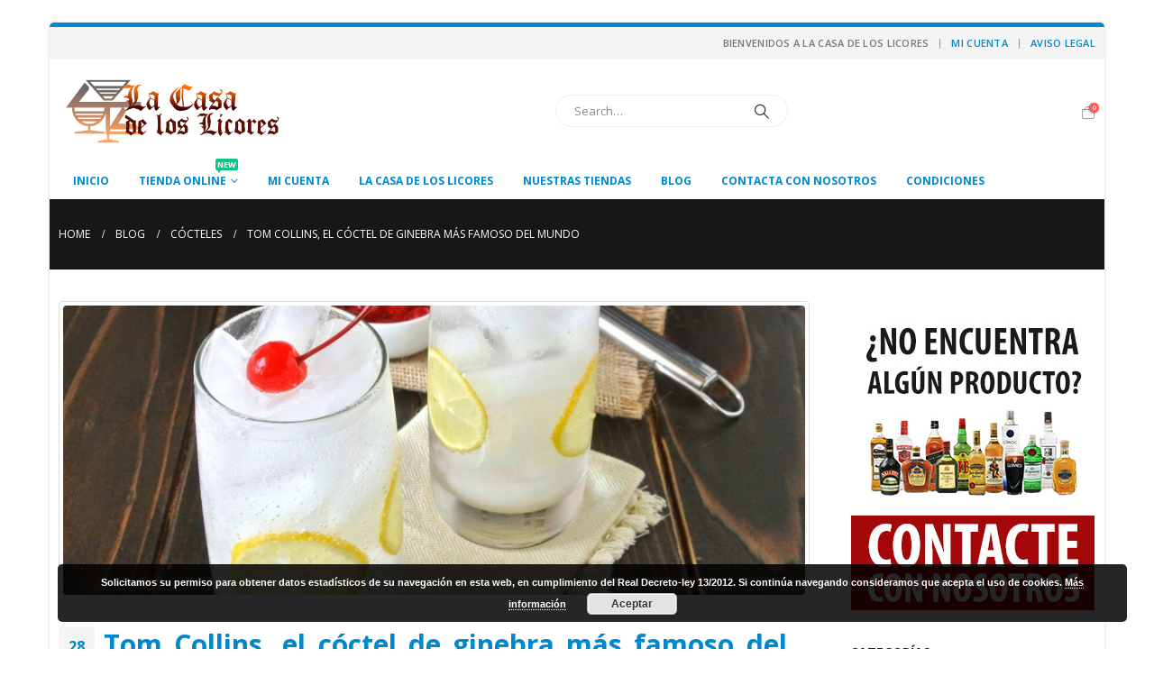

--- FILE ---
content_type: text/html; charset=UTF-8
request_url: https://lacasadeloslicores.es/tom-collins-el-coctel-de-ginebra-mas-famoso-del-mundo/
body_size: 18146
content:
	<!DOCTYPE html>
	<html  lang="es" prefix="og: http://ogp.me/ns# fb: http://ogp.me/ns/fb#">
	<head><style>img.lazy{min-height:1px}</style><link href="https://lacasadeloslicores.es/wp-content/plugins/w3-total-cache/pub/js/lazyload.min.js" as="script">
		<meta http-equiv="X-UA-Compatible" content="IE=edge" />
		<meta http-equiv="Content-Type" content="text/html; charset=UTF-8" />
		<meta name="viewport" content="width=device-width, initial-scale=1, minimum-scale=1" />

		<link rel="profile" href="https://gmpg.org/xfn/11" />
		<link rel="pingback" href="https://lacasadeloslicores.es/xmlrpc.php" />
		<title>Tom Collins, el cóctel de ginebra más famoso del mundo &#8211; La casa de los licores</title>
<meta name='robots' content='max-image-preview:large' />
<link rel="alternate" type="application/rss+xml" title="La casa de los licores &raquo; Feed" href="https://lacasadeloslicores.es/feed/" />
<link rel="alternate" type="application/rss+xml" title="La casa de los licores &raquo; Feed de los comentarios" href="https://lacasadeloslicores.es/comments/feed/" />
<link rel="alternate" title="oEmbed (JSON)" type="application/json+oembed" href="https://lacasadeloslicores.es/wp-json/oembed/1.0/embed?url=https%3A%2F%2Flacasadeloslicores.es%2Ftom-collins-el-coctel-de-ginebra-mas-famoso-del-mundo%2F" />
<link rel="alternate" title="oEmbed (XML)" type="text/xml+oembed" href="https://lacasadeloslicores.es/wp-json/oembed/1.0/embed?url=https%3A%2F%2Flacasadeloslicores.es%2Ftom-collins-el-coctel-de-ginebra-mas-famoso-del-mundo%2F&#038;format=xml" />
		<link rel="shortcut icon" href="//lacasadeloslicores.es/wp-content/themes/porto/images/logo/favicon.png" type="image/x-icon" />
				<link rel="apple-touch-icon" href="//lacasadeloslicores.es/wp-content/themes/porto/images/logo/apple-touch-icon.png" />
				<link rel="apple-touch-icon" sizes="120x120" href="//lacasadeloslicores.es/wp-content/themes/porto/images/logo/apple-touch-icon_120x120.png" />
				<link rel="apple-touch-icon" sizes="76x76" href="//lacasadeloslicores.es/wp-content/themes/porto/images/logo/apple-touch-icon_76x76.png" />
				<link rel="apple-touch-icon" sizes="152x152" href="//lacasadeloslicores.es/wp-content/themes/porto/images/logo/apple-touch-icon_152x152.png" />
			<meta name="twitter:card" content="summary_large_image">
	<meta property="twitter:title" content="Tom Collins, el cóctel de ginebra más famoso del mundo"/>
	<meta property="og:title" content="Tom Collins, el cóctel de ginebra más famoso del mundo"/>
	<meta property="og:type" content="website"/>
	<meta property="og:url" content="https://lacasadeloslicores.es/tom-collins-el-coctel-de-ginebra-mas-famoso-del-mundo/"/>
	<meta property="og:site_name" content="La casa de los licores"/>
	<meta property="og:description" content="El cóctel Tom Collins, es una combinación creada por un barman de nombre John Collins , al cual, le gustaba utilizar la ginebra de marca “Old Tom” (un gin dulce, el preferido de John Collins) con zumo de limón y azúcar además de añadirle soda,&hellip;"/>

						<meta property="og:image" content="https://lacasadeloslicores.es/wp-content/uploads/2015/07/tom-collins.jpg"/>
				<style id='wp-img-auto-sizes-contain-inline-css'>
img:is([sizes=auto i],[sizes^="auto," i]){contain-intrinsic-size:3000px 1500px}
/*# sourceURL=wp-img-auto-sizes-contain-inline-css */
</style>
<link rel='stylesheet' id='validate-engine-css-css' href='https://lacasadeloslicores.es/wp-content/plugins/wysija-newsletters/css/validationEngine.jquery.css?ver=2.21' media='all' />
<style id='wp-emoji-styles-inline-css'>

	img.wp-smiley, img.emoji {
		display: inline !important;
		border: none !important;
		box-shadow: none !important;
		height: 1em !important;
		width: 1em !important;
		margin: 0 0.07em !important;
		vertical-align: -0.1em !important;
		background: none !important;
		padding: 0 !important;
	}
/*# sourceURL=wp-emoji-styles-inline-css */
</style>
<link rel='stylesheet' id='wp-block-library-css' href='https://lacasadeloslicores.es/wp-includes/css/dist/block-library/style.min.css?ver=fecd8296ed15e74fcf12e28346b3ff7a' media='all' />
<link rel='stylesheet' id='wc-blocks-style-css' href='https://lacasadeloslicores.es/wp-content/plugins/woocommerce/assets/client/blocks/wc-blocks.css?ver=wc-9.7.1' media='all' />
<style id='global-styles-inline-css'>
:root{--wp--preset--aspect-ratio--square: 1;--wp--preset--aspect-ratio--4-3: 4/3;--wp--preset--aspect-ratio--3-4: 3/4;--wp--preset--aspect-ratio--3-2: 3/2;--wp--preset--aspect-ratio--2-3: 2/3;--wp--preset--aspect-ratio--16-9: 16/9;--wp--preset--aspect-ratio--9-16: 9/16;--wp--preset--color--black: #000000;--wp--preset--color--cyan-bluish-gray: #abb8c3;--wp--preset--color--white: #ffffff;--wp--preset--color--pale-pink: #f78da7;--wp--preset--color--vivid-red: #cf2e2e;--wp--preset--color--luminous-vivid-orange: #ff6900;--wp--preset--color--luminous-vivid-amber: #fcb900;--wp--preset--color--light-green-cyan: #7bdcb5;--wp--preset--color--vivid-green-cyan: #00d084;--wp--preset--color--pale-cyan-blue: #8ed1fc;--wp--preset--color--vivid-cyan-blue: #0693e3;--wp--preset--color--vivid-purple: #9b51e0;--wp--preset--color--primary: #790e11;--wp--preset--color--secondary: #e36159;--wp--preset--color--tertiary: #2baab1;--wp--preset--color--quaternary: #383f48;--wp--preset--color--dark: #212529;--wp--preset--color--light: #ffffff;--wp--preset--gradient--vivid-cyan-blue-to-vivid-purple: linear-gradient(135deg,rgb(6,147,227) 0%,rgb(155,81,224) 100%);--wp--preset--gradient--light-green-cyan-to-vivid-green-cyan: linear-gradient(135deg,rgb(122,220,180) 0%,rgb(0,208,130) 100%);--wp--preset--gradient--luminous-vivid-amber-to-luminous-vivid-orange: linear-gradient(135deg,rgb(252,185,0) 0%,rgb(255,105,0) 100%);--wp--preset--gradient--luminous-vivid-orange-to-vivid-red: linear-gradient(135deg,rgb(255,105,0) 0%,rgb(207,46,46) 100%);--wp--preset--gradient--very-light-gray-to-cyan-bluish-gray: linear-gradient(135deg,rgb(238,238,238) 0%,rgb(169,184,195) 100%);--wp--preset--gradient--cool-to-warm-spectrum: linear-gradient(135deg,rgb(74,234,220) 0%,rgb(151,120,209) 20%,rgb(207,42,186) 40%,rgb(238,44,130) 60%,rgb(251,105,98) 80%,rgb(254,248,76) 100%);--wp--preset--gradient--blush-light-purple: linear-gradient(135deg,rgb(255,206,236) 0%,rgb(152,150,240) 100%);--wp--preset--gradient--blush-bordeaux: linear-gradient(135deg,rgb(254,205,165) 0%,rgb(254,45,45) 50%,rgb(107,0,62) 100%);--wp--preset--gradient--luminous-dusk: linear-gradient(135deg,rgb(255,203,112) 0%,rgb(199,81,192) 50%,rgb(65,88,208) 100%);--wp--preset--gradient--pale-ocean: linear-gradient(135deg,rgb(255,245,203) 0%,rgb(182,227,212) 50%,rgb(51,167,181) 100%);--wp--preset--gradient--electric-grass: linear-gradient(135deg,rgb(202,248,128) 0%,rgb(113,206,126) 100%);--wp--preset--gradient--midnight: linear-gradient(135deg,rgb(2,3,129) 0%,rgb(40,116,252) 100%);--wp--preset--font-size--small: 13px;--wp--preset--font-size--medium: 20px;--wp--preset--font-size--large: 36px;--wp--preset--font-size--x-large: 42px;--wp--preset--font-family--inter: "Inter", sans-serif;--wp--preset--font-family--cardo: Cardo;--wp--preset--spacing--20: 0.44rem;--wp--preset--spacing--30: 0.67rem;--wp--preset--spacing--40: 1rem;--wp--preset--spacing--50: 1.5rem;--wp--preset--spacing--60: 2.25rem;--wp--preset--spacing--70: 3.38rem;--wp--preset--spacing--80: 5.06rem;--wp--preset--shadow--natural: 6px 6px 9px rgba(0, 0, 0, 0.2);--wp--preset--shadow--deep: 12px 12px 50px rgba(0, 0, 0, 0.4);--wp--preset--shadow--sharp: 6px 6px 0px rgba(0, 0, 0, 0.2);--wp--preset--shadow--outlined: 6px 6px 0px -3px rgb(255, 255, 255), 6px 6px rgb(0, 0, 0);--wp--preset--shadow--crisp: 6px 6px 0px rgb(0, 0, 0);}:where(.is-layout-flex){gap: 0.5em;}:where(.is-layout-grid){gap: 0.5em;}body .is-layout-flex{display: flex;}.is-layout-flex{flex-wrap: wrap;align-items: center;}.is-layout-flex > :is(*, div){margin: 0;}body .is-layout-grid{display: grid;}.is-layout-grid > :is(*, div){margin: 0;}:where(.wp-block-columns.is-layout-flex){gap: 2em;}:where(.wp-block-columns.is-layout-grid){gap: 2em;}:where(.wp-block-post-template.is-layout-flex){gap: 1.25em;}:where(.wp-block-post-template.is-layout-grid){gap: 1.25em;}.has-black-color{color: var(--wp--preset--color--black) !important;}.has-cyan-bluish-gray-color{color: var(--wp--preset--color--cyan-bluish-gray) !important;}.has-white-color{color: var(--wp--preset--color--white) !important;}.has-pale-pink-color{color: var(--wp--preset--color--pale-pink) !important;}.has-vivid-red-color{color: var(--wp--preset--color--vivid-red) !important;}.has-luminous-vivid-orange-color{color: var(--wp--preset--color--luminous-vivid-orange) !important;}.has-luminous-vivid-amber-color{color: var(--wp--preset--color--luminous-vivid-amber) !important;}.has-light-green-cyan-color{color: var(--wp--preset--color--light-green-cyan) !important;}.has-vivid-green-cyan-color{color: var(--wp--preset--color--vivid-green-cyan) !important;}.has-pale-cyan-blue-color{color: var(--wp--preset--color--pale-cyan-blue) !important;}.has-vivid-cyan-blue-color{color: var(--wp--preset--color--vivid-cyan-blue) !important;}.has-vivid-purple-color{color: var(--wp--preset--color--vivid-purple) !important;}.has-black-background-color{background-color: var(--wp--preset--color--black) !important;}.has-cyan-bluish-gray-background-color{background-color: var(--wp--preset--color--cyan-bluish-gray) !important;}.has-white-background-color{background-color: var(--wp--preset--color--white) !important;}.has-pale-pink-background-color{background-color: var(--wp--preset--color--pale-pink) !important;}.has-vivid-red-background-color{background-color: var(--wp--preset--color--vivid-red) !important;}.has-luminous-vivid-orange-background-color{background-color: var(--wp--preset--color--luminous-vivid-orange) !important;}.has-luminous-vivid-amber-background-color{background-color: var(--wp--preset--color--luminous-vivid-amber) !important;}.has-light-green-cyan-background-color{background-color: var(--wp--preset--color--light-green-cyan) !important;}.has-vivid-green-cyan-background-color{background-color: var(--wp--preset--color--vivid-green-cyan) !important;}.has-pale-cyan-blue-background-color{background-color: var(--wp--preset--color--pale-cyan-blue) !important;}.has-vivid-cyan-blue-background-color{background-color: var(--wp--preset--color--vivid-cyan-blue) !important;}.has-vivid-purple-background-color{background-color: var(--wp--preset--color--vivid-purple) !important;}.has-black-border-color{border-color: var(--wp--preset--color--black) !important;}.has-cyan-bluish-gray-border-color{border-color: var(--wp--preset--color--cyan-bluish-gray) !important;}.has-white-border-color{border-color: var(--wp--preset--color--white) !important;}.has-pale-pink-border-color{border-color: var(--wp--preset--color--pale-pink) !important;}.has-vivid-red-border-color{border-color: var(--wp--preset--color--vivid-red) !important;}.has-luminous-vivid-orange-border-color{border-color: var(--wp--preset--color--luminous-vivid-orange) !important;}.has-luminous-vivid-amber-border-color{border-color: var(--wp--preset--color--luminous-vivid-amber) !important;}.has-light-green-cyan-border-color{border-color: var(--wp--preset--color--light-green-cyan) !important;}.has-vivid-green-cyan-border-color{border-color: var(--wp--preset--color--vivid-green-cyan) !important;}.has-pale-cyan-blue-border-color{border-color: var(--wp--preset--color--pale-cyan-blue) !important;}.has-vivid-cyan-blue-border-color{border-color: var(--wp--preset--color--vivid-cyan-blue) !important;}.has-vivid-purple-border-color{border-color: var(--wp--preset--color--vivid-purple) !important;}.has-vivid-cyan-blue-to-vivid-purple-gradient-background{background: var(--wp--preset--gradient--vivid-cyan-blue-to-vivid-purple) !important;}.has-light-green-cyan-to-vivid-green-cyan-gradient-background{background: var(--wp--preset--gradient--light-green-cyan-to-vivid-green-cyan) !important;}.has-luminous-vivid-amber-to-luminous-vivid-orange-gradient-background{background: var(--wp--preset--gradient--luminous-vivid-amber-to-luminous-vivid-orange) !important;}.has-luminous-vivid-orange-to-vivid-red-gradient-background{background: var(--wp--preset--gradient--luminous-vivid-orange-to-vivid-red) !important;}.has-very-light-gray-to-cyan-bluish-gray-gradient-background{background: var(--wp--preset--gradient--very-light-gray-to-cyan-bluish-gray) !important;}.has-cool-to-warm-spectrum-gradient-background{background: var(--wp--preset--gradient--cool-to-warm-spectrum) !important;}.has-blush-light-purple-gradient-background{background: var(--wp--preset--gradient--blush-light-purple) !important;}.has-blush-bordeaux-gradient-background{background: var(--wp--preset--gradient--blush-bordeaux) !important;}.has-luminous-dusk-gradient-background{background: var(--wp--preset--gradient--luminous-dusk) !important;}.has-pale-ocean-gradient-background{background: var(--wp--preset--gradient--pale-ocean) !important;}.has-electric-grass-gradient-background{background: var(--wp--preset--gradient--electric-grass) !important;}.has-midnight-gradient-background{background: var(--wp--preset--gradient--midnight) !important;}.has-small-font-size{font-size: var(--wp--preset--font-size--small) !important;}.has-medium-font-size{font-size: var(--wp--preset--font-size--medium) !important;}.has-large-font-size{font-size: var(--wp--preset--font-size--large) !important;}.has-x-large-font-size{font-size: var(--wp--preset--font-size--x-large) !important;}
/*# sourceURL=global-styles-inline-css */
</style>

<style id='classic-theme-styles-inline-css'>
/*! This file is auto-generated */
.wp-block-button__link{color:#fff;background-color:#32373c;border-radius:9999px;box-shadow:none;text-decoration:none;padding:calc(.667em + 2px) calc(1.333em + 2px);font-size:1.125em}.wp-block-file__button{background:#32373c;color:#fff;text-decoration:none}
/*# sourceURL=/wp-includes/css/classic-themes.min.css */
</style>
<link rel='stylesheet' id='contact-form-7-css' href='https://lacasadeloslicores.es/wp-content/plugins/contact-form-7/includes/css/styles.css?ver=6.0.5' media='all' />
<style id='woocommerce-inline-inline-css'>
.woocommerce form .form-row .required { visibility: visible; }
/*# sourceURL=woocommerce-inline-inline-css */
</style>
<link rel='stylesheet' id='yith-wcan-shortcodes-css' href='https://lacasadeloslicores.es/wp-content/plugins/yith-woocommerce-ajax-navigation/assets/css/shortcodes.css?ver=5.8.0' media='all' />
<style id='yith-wcan-shortcodes-inline-css'>
:root{
	--yith-wcan-filters_colors_titles: #434343;
	--yith-wcan-filters_colors_background: #FFFFFF;
	--yith-wcan-filters_colors_accent: #A7144C;
	--yith-wcan-filters_colors_accent_r: 167;
	--yith-wcan-filters_colors_accent_g: 20;
	--yith-wcan-filters_colors_accent_b: 76;
	--yith-wcan-color_swatches_border_radius: 100%;
	--yith-wcan-color_swatches_size: 30px;
	--yith-wcan-labels_style_background: #FFFFFF;
	--yith-wcan-labels_style_background_hover: #A7144C;
	--yith-wcan-labels_style_background_active: #A7144C;
	--yith-wcan-labels_style_text: #434343;
	--yith-wcan-labels_style_text_hover: #FFFFFF;
	--yith-wcan-labels_style_text_active: #FFFFFF;
	--yith-wcan-anchors_style_text: #434343;
	--yith-wcan-anchors_style_text_hover: #A7144C;
	--yith-wcan-anchors_style_text_active: #A7144C;
}
/*# sourceURL=yith-wcan-shortcodes-inline-css */
</style>
<link rel='stylesheet' id='brands-styles-css' href='https://lacasadeloslicores.es/wp-content/plugins/woocommerce/assets/css/brands.css?ver=9.7.1' media='all' />
<link rel='stylesheet' id='bsf-Defaults-css' href='https://lacasadeloslicores.es/wp-content/uploads/smile_fonts/Defaults/Defaults.css?ver=3.19.19' media='all' />
<link rel='stylesheet' id='porto-css-vars-css' href='https://lacasadeloslicores.es/wp-content/uploads/porto_styles/theme_css_vars.css?ver=7.0.8' media='all' />
<link rel='stylesheet' id='js_composer_front-css' href='https://lacasadeloslicores.es/wp-content/plugins/js_composer/assets/css/js_composer.min.css?ver=7.5' media='all' />
<link rel='stylesheet' id='bootstrap-css' href='https://lacasadeloslicores.es/wp-content/uploads/porto_styles/bootstrap.css?ver=7.0.8' media='all' />
<link rel='stylesheet' id='porto-plugins-css' href='https://lacasadeloslicores.es/wp-content/themes/porto/css/plugins.css?ver=7.0.8' media='all' />
<link rel='stylesheet' id='porto-theme-css' href='https://lacasadeloslicores.es/wp-content/themes/porto/css/theme.css?ver=7.0.8' media='all' />
<link rel='stylesheet' id='porto-theme-portfolio-css' href='https://lacasadeloslicores.es/wp-content/themes/porto/css/theme_portfolio.css?ver=7.0.8' media='all' />
<link rel='stylesheet' id='porto-theme-member-css' href='https://lacasadeloslicores.es/wp-content/themes/porto/css/theme_member.css?ver=7.0.8' media='all' />
<link rel='stylesheet' id='porto-shortcodes-css' href='https://lacasadeloslicores.es/wp-content/uploads/porto_styles/shortcodes.css?ver=7.0.8' media='all' />
<link rel='stylesheet' id='porto-theme-shop-css' href='https://lacasadeloslicores.es/wp-content/themes/porto/css/theme_shop.css?ver=7.0.8' media='all' />
<link rel='stylesheet' id='porto-theme-vc-css' href='https://lacasadeloslicores.es/wp-content/themes/porto/css/theme_vc.css?ver=7.0.8' media='all' />
<link rel='stylesheet' id='porto-theme-wpb-css' href='https://lacasadeloslicores.es/wp-content/themes/porto/css/theme_wpb.css?ver=7.0.8' media='all' />
<link rel='stylesheet' id='porto-theme-radius-css' href='https://lacasadeloslicores.es/wp-content/themes/porto/css/theme_radius.css?ver=7.0.8' media='all' />
<link rel='stylesheet' id='porto-dynamic-style-css' href='https://lacasadeloslicores.es/wp-content/uploads/porto_styles/dynamic_style.css?ver=7.0.8' media='all' />
<link rel='stylesheet' id='porto-type-builder-css' href='https://lacasadeloslicores.es/wp-content/plugins/porto-functionality/builders/assets/type-builder.css?ver=3.0.8' media='all' />
<link rel='stylesheet' id='porto-account-login-style-css' href='https://lacasadeloslicores.es/wp-content/themes/porto/css/theme/shop/login-style/account-login.css?ver=7.0.8' media='all' />
<link rel='stylesheet' id='porto-style-css' href='https://lacasadeloslicores.es/wp-content/themes/porto/style.css?ver=7.0.8' media='all' />
<style id='porto-style-inline-css'>
.side-header-narrow-bar-logo{max-width:453px}@media (min-width:992px){}.page-top .page-title-wrap{line-height:0}body.single-product .page-top .breadcrumbs-wrap{padding-right:55px}#login-form-popup{max-width:480px}.zoom{margin-right:10px}.breadcrumb{text-transform:uppercase}.post-content{text-align:justify;margin-right:25px}.post-image{margin-left:0!important;margin-right:25px}.entry-title{margin-right:25px}.post-excerpt{margin-right:25px}.pt-right{margin-right:25px!important}#footer .container{padding-left:50px}
/*# sourceURL=porto-style-inline-css */
</style>
<script src="https://lacasadeloslicores.es/wp-includes/js/jquery/jquery.min.js?ver=3.7.1" id="jquery-core-js"></script>
<script src="https://lacasadeloslicores.es/wp-includes/js/jquery/jquery-migrate.min.js?ver=3.4.1" id="jquery-migrate-js"></script>
<script src="https://lacasadeloslicores.es/wp-content/plugins/woocommerce/assets/js/jquery-blockui/jquery.blockUI.min.js?ver=2.7.0-wc.9.7.1" id="jquery-blockui-js" data-wp-strategy="defer"></script>
<script id="wc-add-to-cart-js-extra">
var wc_add_to_cart_params = {"ajax_url":"/wp-admin/admin-ajax.php","wc_ajax_url":"/?wc-ajax=%%endpoint%%","i18n_view_cart":"Ver carrito","cart_url":"https://lacasadeloslicores.es/cart-2/","is_cart":"","cart_redirect_after_add":"no"};
//# sourceURL=wc-add-to-cart-js-extra
</script>
<script src="https://lacasadeloslicores.es/wp-content/plugins/woocommerce/assets/js/frontend/add-to-cart.min.js?ver=9.7.1" id="wc-add-to-cart-js" data-wp-strategy="defer"></script>
<script src="https://lacasadeloslicores.es/wp-content/plugins/woocommerce/assets/js/js-cookie/js.cookie.min.js?ver=2.1.4-wc.9.7.1" id="js-cookie-js" defer data-wp-strategy="defer"></script>
<script id="woocommerce-js-extra">
var woocommerce_params = {"ajax_url":"/wp-admin/admin-ajax.php","wc_ajax_url":"/?wc-ajax=%%endpoint%%","i18n_password_show":"Mostrar contrase\u00f1a","i18n_password_hide":"Ocultar contrase\u00f1a"};
//# sourceURL=woocommerce-js-extra
</script>
<script src="https://lacasadeloslicores.es/wp-content/plugins/woocommerce/assets/js/frontend/woocommerce.min.js?ver=9.7.1" id="woocommerce-js" defer data-wp-strategy="defer"></script>
<script src="https://lacasadeloslicores.es/wp-content/plugins/js_composer/assets/js/vendors/woocommerce-add-to-cart.js?ver=7.5" id="vc_woocommerce-add-to-cart-js-js"></script>
<script id="wc-cart-fragments-js-extra">
var wc_cart_fragments_params = {"ajax_url":"/wp-admin/admin-ajax.php","wc_ajax_url":"/?wc-ajax=%%endpoint%%","cart_hash_key":"wc_cart_hash_4eb2cc1d65a89748c37c0a8583c88279","fragment_name":"wc_fragments_4eb2cc1d65a89748c37c0a8583c88279","request_timeout":"15000"};
//# sourceURL=wc-cart-fragments-js-extra
</script>
<script src="https://lacasadeloslicores.es/wp-content/plugins/woocommerce/assets/js/frontend/cart-fragments.min.js?ver=9.7.1" id="wc-cart-fragments-js" defer data-wp-strategy="defer"></script>
<script></script><link rel="https://api.w.org/" href="https://lacasadeloslicores.es/wp-json/" /><link rel="alternate" title="JSON" type="application/json" href="https://lacasadeloslicores.es/wp-json/wp/v2/posts/3721" /><link rel="EditURI" type="application/rsd+xml" title="RSD" href="https://lacasadeloslicores.es/xmlrpc.php?rsd" />

<link rel='shortlink' href='https://lacasadeloslicores.es/?p=3721' />
<noscript><style>.vce-row-container .vcv-lozad {display: none}</style></noscript><meta name="generator" content="Powered by Visual Composer Website Builder - fast and easy-to-use drag and drop visual editor for WordPress."/>		<script type="text/javascript">
		WebFontConfig = {
			google: { families: [ 'Open+Sans:400,500,600,700,800','Shadows+Into+Light:400,700','Playfair+Display:400,700' ] }
		};
		(function(d) {
			var wf = d.createElement('script'), s = d.scripts[d.scripts.length - 1];
			wf.src = 'https://lacasadeloslicores.es/wp-content/themes/porto/js/libs/webfont.js';
			wf.async = true;
			s.parentNode.insertBefore(wf, s);
		})(document);</script>
			<noscript><style>.woocommerce-product-gallery{ opacity: 1 !important; }</style></noscript>
	<meta name="generator" content="Powered by WPBakery Page Builder - drag and drop page builder for WordPress."/>
<link rel="canonical" href="https://lacasadeloslicores.es/tom-collins-el-coctel-de-ginebra-mas-famoso-del-mundo/" />

<meta name="generator" content="Powered by Slider Revolution 6.6.19 - responsive, Mobile-Friendly Slider Plugin for WordPress with comfortable drag and drop interface." />
<style class='wp-fonts-local'>
@font-face{font-family:Inter;font-style:normal;font-weight:300 900;font-display:fallback;src:url('https://lacasadeloslicores.es/wp-content/plugins/woocommerce/assets/fonts/Inter-VariableFont_slnt,wght.woff2') format('woff2');font-stretch:normal;}
@font-face{font-family:Cardo;font-style:normal;font-weight:400;font-display:fallback;src:url('https://lacasadeloslicores.es/wp-content/plugins/woocommerce/assets/fonts/cardo_normal_400.woff2') format('woff2');}
</style>
<script>function setREVStartSize(e){
			//window.requestAnimationFrame(function() {
				window.RSIW = window.RSIW===undefined ? window.innerWidth : window.RSIW;
				window.RSIH = window.RSIH===undefined ? window.innerHeight : window.RSIH;
				try {
					var pw = document.getElementById(e.c).parentNode.offsetWidth,
						newh;
					pw = pw===0 || isNaN(pw) || (e.l=="fullwidth" || e.layout=="fullwidth") ? window.RSIW : pw;
					e.tabw = e.tabw===undefined ? 0 : parseInt(e.tabw);
					e.thumbw = e.thumbw===undefined ? 0 : parseInt(e.thumbw);
					e.tabh = e.tabh===undefined ? 0 : parseInt(e.tabh);
					e.thumbh = e.thumbh===undefined ? 0 : parseInt(e.thumbh);
					e.tabhide = e.tabhide===undefined ? 0 : parseInt(e.tabhide);
					e.thumbhide = e.thumbhide===undefined ? 0 : parseInt(e.thumbhide);
					e.mh = e.mh===undefined || e.mh=="" || e.mh==="auto" ? 0 : parseInt(e.mh,0);
					if(e.layout==="fullscreen" || e.l==="fullscreen")
						newh = Math.max(e.mh,window.RSIH);
					else{
						e.gw = Array.isArray(e.gw) ? e.gw : [e.gw];
						for (var i in e.rl) if (e.gw[i]===undefined || e.gw[i]===0) e.gw[i] = e.gw[i-1];
						e.gh = e.el===undefined || e.el==="" || (Array.isArray(e.el) && e.el.length==0)? e.gh : e.el;
						e.gh = Array.isArray(e.gh) ? e.gh : [e.gh];
						for (var i in e.rl) if (e.gh[i]===undefined || e.gh[i]===0) e.gh[i] = e.gh[i-1];
											
						var nl = new Array(e.rl.length),
							ix = 0,
							sl;
						e.tabw = e.tabhide>=pw ? 0 : e.tabw;
						e.thumbw = e.thumbhide>=pw ? 0 : e.thumbw;
						e.tabh = e.tabhide>=pw ? 0 : e.tabh;
						e.thumbh = e.thumbhide>=pw ? 0 : e.thumbh;
						for (var i in e.rl) nl[i] = e.rl[i]<window.RSIW ? 0 : e.rl[i];
						sl = nl[0];
						for (var i in nl) if (sl>nl[i] && nl[i]>0) { sl = nl[i]; ix=i;}
						var m = pw>(e.gw[ix]+e.tabw+e.thumbw) ? 1 : (pw-(e.tabw+e.thumbw)) / (e.gw[ix]);
						newh =  (e.gh[ix] * m) + (e.tabh + e.thumbh);
					}
					var el = document.getElementById(e.c);
					if (el!==null && el) el.style.height = newh+"px";
					el = document.getElementById(e.c+"_wrapper");
					if (el!==null && el) {
						el.style.height = newh+"px";
						el.style.display = "block";
					}
				} catch(e){
					console.log("Failure at Presize of Slider:" + e)
				}
			//});
		  };</script>
<noscript><style> .wpb_animate_when_almost_visible { opacity: 1; }</style></noscript>	<link rel='stylesheet' id='basecss-css' href='https://lacasadeloslicores.es/wp-content/plugins/eu-cookie-law/css/style.css?ver=fecd8296ed15e74fcf12e28346b3ff7a' media='all' />
<link rel='stylesheet' id='rs-plugin-settings-css' href='https://lacasadeloslicores.es/wp-content/plugins/revslider/public/assets/css/rs6.css?ver=6.6.19' media='all' />
<style id='rs-plugin-settings-inline-css'>
#rs-demo-id {}
/*# sourceURL=rs-plugin-settings-inline-css */
</style>
</head>
	<body data-rsssl=1 class="wp-singular post-template-default single single-post postid-3721 single-format-standard wp-embed-responsive wp-theme-porto wp-child-theme-porto-child theme-porto vcwb woocommerce-no-js yith-wcan-free porto-rounded login-popup boxed blog-1 wpb-js-composer js-comp-ver-7.5 vc_responsive">
	
	<div class="page-wrapper"><!-- page wrapper -->
		
											<!-- header wrapper -->
				<div class="header-wrapper">
										<header id="header" class="header-separate header-1 sticky-menu-header">
		<div class="header-top">
		<div class="container">
			<div class="header-left">
							</div>
			<div class="header-right">
				<span class="welcome-msg">BIENVENIDOS A LA CASA DE LOS LICORES</span><span class="gap">|</span><ul id="menu-top-navigation" class="top-links mega-menu show-arrow"><li id="nav-menu-item-2845" class="menu-item menu-item-type-post_type menu-item-object-page narrow"><a href="https://lacasadeloslicores.es/mi-cuenta/">Mi cuenta</a></li>
<li id="nav-menu-item-3728" class="menu-item menu-item-type-post_type menu-item-object-page narrow"><a href="https://lacasadeloslicores.es/aviso-legal/">Aviso Legal</a></li>
</ul>			</div>
		</div>
	</div>
	
	<div class="header-main">
		<div class="container header-row">
			<div class="header-left">
				<a class="mobile-toggle" href="#" aria-label="Mobile Menu"><i class="fas fa-bars"></i></a>
	<div class="logo">
	<a href="https://lacasadeloslicores.es/" title="La casa de los licores - Tienda online de venta de bebidas espirituosas, vinos y licores en Sevilla"  rel="home">
		<img class="img-responsive standard-logo retina-logo lazy" width="453" height="150" src="data:image/svg+xml,%3Csvg%20xmlns='http://www.w3.org/2000/svg'%20viewBox='0%200%20453%20150'%3E%3C/svg%3E" data-src="//lacasadeloslicores.es/wp-content/uploads/2015/07/logoCabecera.png" alt="La casa de los licores" />	</a>
	</div>
				</div>
			<div class="header-center">
				<div class="searchform-popup"><a  class="search-toggle" aria-label="Search Toggle" href="#"><i class="porto-icon-magnifier"></i><span class="search-text">Search</span></a>	<form action="https://lacasadeloslicores.es/" method="get"
		class="searchform search-layout-advanced">
		<div class="searchform-fields">
			<span class="text"><input name="s" type="text" value="" placeholder="Search&hellip;" autocomplete="off" /></span>
						<span class="button-wrap">
				<button class="btn btn-special" title="Search" type="submit">
					<i class="porto-icon-magnifier"></i>
				</button>
									
			</span>
		</div>
				<div class="live-search-list"></div>
			</form>
	</div>			</div>
			<div class="header-right">
				<div class="header-minicart">
							<div id="mini-cart" class="mini-cart simple">
			<div class="cart-head">
			<span class="cart-icon"><i class="minicart-icon porto-icon-cart-thick"></i><span class="cart-items"><i class="fas fa-spinner fa-pulse"></i></span></span><span class="cart-items-text"><i class="fas fa-spinner fa-pulse"></i></span>			</div>
			<div class="cart-popup widget_shopping_cart">
				<div class="widget_shopping_cart_content">
									<div class="cart-loading"></div>
								</div>
			</div>
				</div>
						</div>

				
			</div>
		</div>
		
<div id="nav-panel">
	<div class="container">
		<div class="mobile-nav-wrap">
		<div class="menu-wrap"><ul id="menu-main-menu" class="mobile-menu accordion-menu"><li id="accordion-menu-item-2850" class="menu-item menu-item-type-post_type menu-item-object-page menu-item-home"><a href="https://lacasadeloslicores.es/">Inicio</a></li>
<li id="accordion-menu-item-2836" class="menu-item menu-item-type-post_type menu-item-object-page menu-item-has-children has-sub"><a class="nolink" href="#">Tienda Online<span class="tip" style="">NEW</span></a>
<span class="arrow" role="button"></span><ul class="sub-menu">
	<li id="accordion-menu-item-3783" class="menu-item menu-item-type-taxonomy menu-item-object-product_cat"><a href="https://lacasadeloslicores.es/categoria/absenta/">ABSENTA</a></li>
	<li id="accordion-menu-item-3784" class="menu-item menu-item-type-taxonomy menu-item-object-product_cat"><a href="https://lacasadeloslicores.es/categoria/albarino/">ALBARIÑO</a></li>
	<li id="accordion-menu-item-3785" class="menu-item menu-item-type-taxonomy menu-item-object-product_cat"><a href="https://lacasadeloslicores.es/categoria/amontillado/">AMONTILLADO</a></li>
	<li id="accordion-menu-item-3786" class="menu-item menu-item-type-taxonomy menu-item-object-product_cat"><a href="https://lacasadeloslicores.es/categoria/andalucia/">ANDALUCÍA</a></li>
	<li id="accordion-menu-item-3787" class="menu-item menu-item-type-taxonomy menu-item-object-product_cat"><a href="https://lacasadeloslicores.es/categoria/anis/">ANÍS</a></li>
	<li id="accordion-menu-item-3788" class="menu-item menu-item-type-taxonomy menu-item-object-product_cat"><a href="https://lacasadeloslicores.es/categoria/aperitivos/">APERITIVOS</a></li>
	<li id="accordion-menu-item-3789" class="menu-item menu-item-type-taxonomy menu-item-object-product_cat"><a href="https://lacasadeloslicores.es/categoria/armanac/">ARMAÑAC</a></li>
	<li id="accordion-menu-item-3790" class="menu-item menu-item-type-taxonomy menu-item-object-product_cat"><a href="https://lacasadeloslicores.es/categoria/bierzo/">BIERZO</a></li>
	<li id="accordion-menu-item-3791" class="menu-item menu-item-type-taxonomy menu-item-object-product_cat"><a href="https://lacasadeloslicores.es/categoria/brandy/">BRANDY</a></li>
	<li id="accordion-menu-item-3792" class="menu-item menu-item-type-taxonomy menu-item-object-product_cat"><a href="https://lacasadeloslicores.es/categoria/calvados/">CALVADOS</a></li>
	<li id="accordion-menu-item-3793" class="menu-item menu-item-type-taxonomy menu-item-object-product_cat"><a href="https://lacasadeloslicores.es/categoria/cavas/">CAVAS</a></li>
	<li id="accordion-menu-item-3794" class="menu-item menu-item-type-taxonomy menu-item-object-product_cat"><a href="https://lacasadeloslicores.es/categoria/champagne/">CHAMPAGNE</a></li>
	<li id="accordion-menu-item-3795" class="menu-item menu-item-type-taxonomy menu-item-object-product_cat"><a href="https://lacasadeloslicores.es/categoria/cognac/">COGNAC</a></li>
	<li id="accordion-menu-item-3796" class="menu-item menu-item-type-taxonomy menu-item-object-product_cat"><a href="https://lacasadeloslicores.es/categoria/extremadura/">EXTREMADURA</a></li>
	<li id="accordion-menu-item-3797" class="menu-item menu-item-type-taxonomy menu-item-object-product_cat"><a href="https://lacasadeloslicores.es/categoria/finos/">FINOS</a></li>
	<li id="accordion-menu-item-3798" class="menu-item menu-item-type-taxonomy menu-item-object-product_cat"><a href="https://lacasadeloslicores.es/categoria/francia/">FRANCIA</a></li>
	<li id="accordion-menu-item-3799" class="menu-item menu-item-type-taxonomy menu-item-object-product_cat"><a href="https://lacasadeloslicores.es/categoria/ginebra/">GINEBRA</a></li>
	<li id="accordion-menu-item-3800" class="menu-item menu-item-type-taxonomy menu-item-object-product_cat"><a href="https://lacasadeloslicores.es/categoria/italia/">ITALIA</a></li>
	<li id="accordion-menu-item-3801" class="menu-item menu-item-type-taxonomy menu-item-object-product_cat"><a href="https://lacasadeloslicores.es/categoria/licores/">LICORES</a></li>
	<li id="accordion-menu-item-3802" class="menu-item menu-item-type-taxonomy menu-item-object-product_cat"><a href="https://lacasadeloslicores.es/categoria/limoncello/">LIMONCELLO</a></li>
	<li id="accordion-menu-item-3803" class="menu-item menu-item-type-taxonomy menu-item-object-product_cat"><a href="https://lacasadeloslicores.es/categoria/manzanilla/">MANZANILLA</a></li>
	<li id="accordion-menu-item-3804" class="menu-item menu-item-type-taxonomy menu-item-object-product_cat"><a href="https://lacasadeloslicores.es/categoria/navarra/">NAVARRA</a></li>
	<li id="accordion-menu-item-3805" class="menu-item menu-item-type-taxonomy menu-item-object-product_cat"><a href="https://lacasadeloslicores.es/categoria/oloroso-dulce/">OLOROSO</a></li>
	<li id="accordion-menu-item-3806" class="menu-item menu-item-type-taxonomy menu-item-object-product_cat"><a href="https://lacasadeloslicores.es/categoria/oporto/">OPORTO</a></li>
	<li id="accordion-menu-item-3807" class="menu-item menu-item-type-taxonomy menu-item-object-product_cat"><a href="https://lacasadeloslicores.es/categoria/orujo/">ORUJO</a></li>
	<li id="accordion-menu-item-3808" class="menu-item menu-item-type-taxonomy menu-item-object-product_cat"><a href="https://lacasadeloslicores.es/categoria/pacharan/">PACHARÁN</a></li>
	<li id="accordion-menu-item-3809" class="menu-item menu-item-type-taxonomy menu-item-object-product_cat"><a href="https://lacasadeloslicores.es/categoria/palo-cortado/">PALO CORTADO</a></li>
	<li id="accordion-menu-item-3810" class="menu-item menu-item-type-taxonomy menu-item-object-product_cat"><a href="https://lacasadeloslicores.es/categoria/pedro-ximenez/">PEDRO XIMÉNEZ</a></li>
	<li id="accordion-menu-item-3811" class="menu-item menu-item-type-taxonomy menu-item-object-product_cat"><a href="https://lacasadeloslicores.es/categoria/penedes/">PENEDÉS</a></li>
	<li id="accordion-menu-item-3812" class="menu-item menu-item-type-taxonomy menu-item-object-product_cat"><a href="https://lacasadeloslicores.es/categoria/ribeiro/">RIBEIRO</a></li>
	<li id="accordion-menu-item-3813" class="menu-item menu-item-type-taxonomy menu-item-object-product_cat"><a href="https://lacasadeloslicores.es/categoria/ribera-del-duero/">RIBERA DEL DUERO</a></li>
	<li id="accordion-menu-item-3814" class="menu-item menu-item-type-taxonomy menu-item-object-product_cat"><a href="https://lacasadeloslicores.es/categoria/rioja/">RIOJA</a></li>
	<li id="accordion-menu-item-3815" class="menu-item menu-item-type-taxonomy menu-item-object-product_cat"><a href="https://lacasadeloslicores.es/categoria/ron/">RON</a></li>
	<li id="accordion-menu-item-3816" class="menu-item menu-item-type-taxonomy menu-item-object-product_cat"><a href="https://lacasadeloslicores.es/categoria/rueda/">RUEDA</a></li>
	<li id="accordion-menu-item-3817" class="menu-item menu-item-type-taxonomy menu-item-object-product_cat"><a href="https://lacasadeloslicores.es/categoria/somontano/">SOMONTANO</a></li>
	<li id="accordion-menu-item-3818" class="menu-item menu-item-type-taxonomy menu-item-object-product_cat"><a href="https://lacasadeloslicores.es/categoria/tequila/">TEQUILA</a></li>
	<li id="accordion-menu-item-3819" class="menu-item menu-item-type-taxonomy menu-item-object-product_cat"><a href="https://lacasadeloslicores.es/categoria/varios/">VARIOS</a></li>
	<li id="accordion-menu-item-3820" class="menu-item menu-item-type-taxonomy menu-item-object-product_cat"><a href="https://lacasadeloslicores.es/categoria/vinagre/">VINAGRE</a></li>
	<li id="accordion-menu-item-3821" class="menu-item menu-item-type-taxonomy menu-item-object-product_cat"><a href="https://lacasadeloslicores.es/categoria/vodka/">VODKA</a></li>
	<li id="accordion-menu-item-3822" class="menu-item menu-item-type-taxonomy menu-item-object-product_cat"><a href="https://lacasadeloslicores.es/categoria/whisky/">WHISKY</a></li>
	<li id="accordion-menu-item-3823" class="menu-item menu-item-type-taxonomy menu-item-object-product_cat"><a href="https://lacasadeloslicores.es/categoria/zamora/">ZAMORA</a></li>
</ul>
</li>
<li id="accordion-menu-item-2839" class="menu-item menu-item-type-post_type menu-item-object-page"><a href="https://lacasadeloslicores.es/mi-cuenta/">Mi cuenta</a></li>
<li id="accordion-menu-item-2825" class="menu-item menu-item-type-post_type menu-item-object-page"><a href="https://lacasadeloslicores.es/la-casa-de-los-licores/">La casa de los licores</a></li>
<li id="accordion-menu-item-2830" class="menu-item menu-item-type-post_type menu-item-object-page"><a href="https://lacasadeloslicores.es/nuestras-tiendas/">Nuestras tiendas</a></li>
<li id="accordion-menu-item-2831" class="menu-item menu-item-type-post_type menu-item-object-page"><a href="https://lacasadeloslicores.es/blog/">Blog</a></li>
<li id="accordion-menu-item-3050" class="menu-item menu-item-type-post_type menu-item-object-page"><a href="https://lacasadeloslicores.es/contacta/">Contacta con nosotros</a></li>
<li id="accordion-menu-item-5418" class="menu-item menu-item-type-post_type menu-item-object-page"><a href="https://lacasadeloslicores.es/condiciones/">Condiciones</a></li>
</ul></div><div class="menu-wrap"><ul id="menu-top-navigation-1" class="mobile-menu accordion-menu show-arrow"><li id="accordion-menu-item-2845" class="menu-item menu-item-type-post_type menu-item-object-page"><a href="https://lacasadeloslicores.es/mi-cuenta/">Mi cuenta</a></li>
<li id="accordion-menu-item-3728" class="menu-item menu-item-type-post_type menu-item-object-page"><a href="https://lacasadeloslicores.es/aviso-legal/">Aviso Legal</a></li>
</ul></div>		</div>
	</div>
</div>
	</div>

			<div class="main-menu-wrap">
			<div id="main-menu" class="container ">
									<div class="menu-left">
						
	<div class="logo">
	<a href="https://lacasadeloslicores.es/" title="La casa de los licores - Tienda online de venta de bebidas espirituosas, vinos y licores en Sevilla" >
		<img class="img-responsive standard-logo retina-logo lazy" src="data:image/svg+xml,%3Csvg%20xmlns='http://www.w3.org/2000/svg'%20viewBox='0%200%201%201'%3E%3C/svg%3E" data-src="//lacasadeloslicores.es/wp-content/uploads/2015/07/logoCabecera.png" alt="La casa de los licores" />	</a>
	</div>
						</div>
								<div class="menu-center">
					<ul id="menu-main-menu-1" class="main-menu mega-menu show-arrow"><li id="nav-menu-item-2850" class="menu-item menu-item-type-post_type menu-item-object-page menu-item-home narrow"><a href="https://lacasadeloslicores.es/">Inicio</a></li>
<li id="nav-menu-item-2836" class="menu-item menu-item-type-post_type menu-item-object-page menu-item-has-children has-sub wide col-3"><a class="nolink" href="#">Tienda Online<span class="tip" style="">NEW</span></a>
<div class="popup"><div class="inner" style=""><ul class="sub-menu porto-wide-sub-menu">
	<li id="nav-menu-item-3783" class="menu-item menu-item-type-taxonomy menu-item-object-product_cat" data-cols="1"><a href="https://lacasadeloslicores.es/categoria/absenta/">ABSENTA</a></li>
	<li id="nav-menu-item-3784" class="menu-item menu-item-type-taxonomy menu-item-object-product_cat" data-cols="1"><a href="https://lacasadeloslicores.es/categoria/albarino/">ALBARIÑO</a></li>
	<li id="nav-menu-item-3785" class="menu-item menu-item-type-taxonomy menu-item-object-product_cat" data-cols="1"><a href="https://lacasadeloslicores.es/categoria/amontillado/">AMONTILLADO</a></li>
	<li id="nav-menu-item-3786" class="menu-item menu-item-type-taxonomy menu-item-object-product_cat" data-cols="1"><a href="https://lacasadeloslicores.es/categoria/andalucia/">ANDALUCÍA</a></li>
	<li id="nav-menu-item-3787" class="menu-item menu-item-type-taxonomy menu-item-object-product_cat" data-cols="1"><a href="https://lacasadeloslicores.es/categoria/anis/">ANÍS</a></li>
	<li id="nav-menu-item-3788" class="menu-item menu-item-type-taxonomy menu-item-object-product_cat" data-cols="1"><a href="https://lacasadeloslicores.es/categoria/aperitivos/">APERITIVOS</a></li>
	<li id="nav-menu-item-3789" class="menu-item menu-item-type-taxonomy menu-item-object-product_cat" data-cols="1"><a href="https://lacasadeloslicores.es/categoria/armanac/">ARMAÑAC</a></li>
	<li id="nav-menu-item-3790" class="menu-item menu-item-type-taxonomy menu-item-object-product_cat" data-cols="1"><a href="https://lacasadeloslicores.es/categoria/bierzo/">BIERZO</a></li>
	<li id="nav-menu-item-3791" class="menu-item menu-item-type-taxonomy menu-item-object-product_cat" data-cols="1"><a href="https://lacasadeloslicores.es/categoria/brandy/">BRANDY</a></li>
	<li id="nav-menu-item-3792" class="menu-item menu-item-type-taxonomy menu-item-object-product_cat" data-cols="1"><a href="https://lacasadeloslicores.es/categoria/calvados/">CALVADOS</a></li>
	<li id="nav-menu-item-3793" class="menu-item menu-item-type-taxonomy menu-item-object-product_cat" data-cols="1"><a href="https://lacasadeloslicores.es/categoria/cavas/">CAVAS</a></li>
	<li id="nav-menu-item-3794" class="menu-item menu-item-type-taxonomy menu-item-object-product_cat" data-cols="1"><a href="https://lacasadeloslicores.es/categoria/champagne/">CHAMPAGNE</a></li>
	<li id="nav-menu-item-3795" class="menu-item menu-item-type-taxonomy menu-item-object-product_cat" data-cols="1"><a href="https://lacasadeloslicores.es/categoria/cognac/">COGNAC</a></li>
	<li id="nav-menu-item-3796" class="menu-item menu-item-type-taxonomy menu-item-object-product_cat" data-cols="1"><a href="https://lacasadeloslicores.es/categoria/extremadura/">EXTREMADURA</a></li>
	<li id="nav-menu-item-3797" class="menu-item menu-item-type-taxonomy menu-item-object-product_cat" data-cols="1"><a href="https://lacasadeloslicores.es/categoria/finos/">FINOS</a></li>
	<li id="nav-menu-item-3798" class="menu-item menu-item-type-taxonomy menu-item-object-product_cat" data-cols="1"><a href="https://lacasadeloslicores.es/categoria/francia/">FRANCIA</a></li>
	<li id="nav-menu-item-3799" class="menu-item menu-item-type-taxonomy menu-item-object-product_cat" data-cols="1"><a href="https://lacasadeloslicores.es/categoria/ginebra/">GINEBRA</a></li>
	<li id="nav-menu-item-3800" class="menu-item menu-item-type-taxonomy menu-item-object-product_cat" data-cols="1"><a href="https://lacasadeloslicores.es/categoria/italia/">ITALIA</a></li>
	<li id="nav-menu-item-3801" class="menu-item menu-item-type-taxonomy menu-item-object-product_cat" data-cols="1"><a href="https://lacasadeloslicores.es/categoria/licores/">LICORES</a></li>
	<li id="nav-menu-item-3802" class="menu-item menu-item-type-taxonomy menu-item-object-product_cat" data-cols="1"><a href="https://lacasadeloslicores.es/categoria/limoncello/">LIMONCELLO</a></li>
	<li id="nav-menu-item-3803" class="menu-item menu-item-type-taxonomy menu-item-object-product_cat" data-cols="1"><a href="https://lacasadeloslicores.es/categoria/manzanilla/">MANZANILLA</a></li>
	<li id="nav-menu-item-3804" class="menu-item menu-item-type-taxonomy menu-item-object-product_cat" data-cols="1"><a href="https://lacasadeloslicores.es/categoria/navarra/">NAVARRA</a></li>
	<li id="nav-menu-item-3805" class="menu-item menu-item-type-taxonomy menu-item-object-product_cat" data-cols="1"><a href="https://lacasadeloslicores.es/categoria/oloroso-dulce/">OLOROSO</a></li>
	<li id="nav-menu-item-3806" class="menu-item menu-item-type-taxonomy menu-item-object-product_cat" data-cols="1"><a href="https://lacasadeloslicores.es/categoria/oporto/">OPORTO</a></li>
	<li id="nav-menu-item-3807" class="menu-item menu-item-type-taxonomy menu-item-object-product_cat" data-cols="1"><a href="https://lacasadeloslicores.es/categoria/orujo/">ORUJO</a></li>
	<li id="nav-menu-item-3808" class="menu-item menu-item-type-taxonomy menu-item-object-product_cat" data-cols="1"><a href="https://lacasadeloslicores.es/categoria/pacharan/">PACHARÁN</a></li>
	<li id="nav-menu-item-3809" class="menu-item menu-item-type-taxonomy menu-item-object-product_cat" data-cols="1"><a href="https://lacasadeloslicores.es/categoria/palo-cortado/">PALO CORTADO</a></li>
	<li id="nav-menu-item-3810" class="menu-item menu-item-type-taxonomy menu-item-object-product_cat" data-cols="1"><a href="https://lacasadeloslicores.es/categoria/pedro-ximenez/">PEDRO XIMÉNEZ</a></li>
	<li id="nav-menu-item-3811" class="menu-item menu-item-type-taxonomy menu-item-object-product_cat" data-cols="1"><a href="https://lacasadeloslicores.es/categoria/penedes/">PENEDÉS</a></li>
	<li id="nav-menu-item-3812" class="menu-item menu-item-type-taxonomy menu-item-object-product_cat" data-cols="1"><a href="https://lacasadeloslicores.es/categoria/ribeiro/">RIBEIRO</a></li>
	<li id="nav-menu-item-3813" class="menu-item menu-item-type-taxonomy menu-item-object-product_cat" data-cols="1"><a href="https://lacasadeloslicores.es/categoria/ribera-del-duero/">RIBERA DEL DUERO</a></li>
	<li id="nav-menu-item-3814" class="menu-item menu-item-type-taxonomy menu-item-object-product_cat" data-cols="1"><a href="https://lacasadeloslicores.es/categoria/rioja/">RIOJA</a></li>
	<li id="nav-menu-item-3815" class="menu-item menu-item-type-taxonomy menu-item-object-product_cat" data-cols="1"><a href="https://lacasadeloslicores.es/categoria/ron/">RON</a></li>
	<li id="nav-menu-item-3816" class="menu-item menu-item-type-taxonomy menu-item-object-product_cat" data-cols="1"><a href="https://lacasadeloslicores.es/categoria/rueda/">RUEDA</a></li>
	<li id="nav-menu-item-3817" class="menu-item menu-item-type-taxonomy menu-item-object-product_cat" data-cols="1"><a href="https://lacasadeloslicores.es/categoria/somontano/">SOMONTANO</a></li>
	<li id="nav-menu-item-3818" class="menu-item menu-item-type-taxonomy menu-item-object-product_cat" data-cols="1"><a href="https://lacasadeloslicores.es/categoria/tequila/">TEQUILA</a></li>
	<li id="nav-menu-item-3819" class="menu-item menu-item-type-taxonomy menu-item-object-product_cat" data-cols="1"><a href="https://lacasadeloslicores.es/categoria/varios/">VARIOS</a></li>
	<li id="nav-menu-item-3820" class="menu-item menu-item-type-taxonomy menu-item-object-product_cat" data-cols="1"><a href="https://lacasadeloslicores.es/categoria/vinagre/">VINAGRE</a></li>
	<li id="nav-menu-item-3821" class="menu-item menu-item-type-taxonomy menu-item-object-product_cat" data-cols="1"><a href="https://lacasadeloslicores.es/categoria/vodka/">VODKA</a></li>
	<li id="nav-menu-item-3822" class="menu-item menu-item-type-taxonomy menu-item-object-product_cat" data-cols="1"><a href="https://lacasadeloslicores.es/categoria/whisky/">WHISKY</a></li>
	<li id="nav-menu-item-3823" class="menu-item menu-item-type-taxonomy menu-item-object-product_cat" data-cols="1"><a href="https://lacasadeloslicores.es/categoria/zamora/">ZAMORA</a></li>
</ul></div></div>
</li>
<li id="nav-menu-item-2839" class="menu-item menu-item-type-post_type menu-item-object-page narrow"><a href="https://lacasadeloslicores.es/mi-cuenta/">Mi cuenta</a></li>
<li id="nav-menu-item-2825" class="menu-item menu-item-type-post_type menu-item-object-page narrow"><a href="https://lacasadeloslicores.es/la-casa-de-los-licores/">La casa de los licores</a></li>
<li id="nav-menu-item-2830" class="menu-item menu-item-type-post_type menu-item-object-page narrow"><a href="https://lacasadeloslicores.es/nuestras-tiendas/">Nuestras tiendas</a></li>
<li id="nav-menu-item-2831" class="menu-item menu-item-type-post_type menu-item-object-page narrow"><a href="https://lacasadeloslicores.es/blog/">Blog</a></li>
<li id="nav-menu-item-3050" class="menu-item menu-item-type-post_type menu-item-object-page narrow"><a href="https://lacasadeloslicores.es/contacta/">Contacta con nosotros</a></li>
<li id="nav-menu-item-5418" class="menu-item menu-item-type-post_type menu-item-object-page narrow"><a href="https://lacasadeloslicores.es/condiciones/">Condiciones</a></li>
</ul>				</div>
							</div>
		</div>
	</header>

									</div>
				<!-- end header wrapper -->
			
			
					<section class="page-top page-header-1">
		<div class="container hide-title">
	<div class="row">
		<div class="col-lg-12">
							<div class="breadcrumbs-wrap">
					<ul class="breadcrumb" itemscope itemtype="https://schema.org/BreadcrumbList"><li class="home" itemprop="itemListElement" itemscope itemtype="https://schema.org/ListItem"><a itemprop="item" href="https://lacasadeloslicores.es" title="Go to Home Page"><span itemprop="name">Home</span></a><meta itemprop="position" content="1" /><i class="delimiter"></i></li><li itemprop="itemListElement" itemscope itemtype="https://schema.org/ListItem"><a itemprop="item" href="https://lacasadeloslicores.es/blog/"><span itemprop="name">Blog</span></a><meta itemprop="position" content="2" /><i class="delimiter"></i></li><li itemprop="itemListElement" itemscope itemtype="https://schema.org/ListItem"><a itemprop="item" href="https://lacasadeloslicores.es/category/cocteles/"><span itemprop="name">CÓCTELES</span></a><meta itemprop="position" content="3" /><i class="delimiter"></i></li><li>Tom Collins, el cóctel de ginebra más famoso del mundo</li></ul>				</div>
						<div class="page-title-wrap d-none">
				<h1 class="page-title">Tom Collins, el cóctel de ginebra más famoso del mundo</h1>
							</div>
					</div>
	</div>
</div>
	</section>
	
		<div id="main" class="column2 column2-right-sidebar boxed"><!-- main -->

			<div class="container">
			<div class="row main-content-wrap">

			<!-- main content -->
			<div class="main-content col-lg-9">

			
<div id="content" role="main" class="porto-single-page">

	
			
<article class="post-large post-title-simple post-3721 post type-post status-publish format-standard has-post-thumbnail hentry category-cocteles tag-tom-collins">

		<div class="post-image single">
		<div class="post-slideshow porto-carousel owl-carousel has-ccols ccols-1  nav-inside nav-inside-center nav-style-2 show-nav-hover" data-plugin-options='{"nav":true}'>
											<div>
								<div class="img-thumbnail">
						<img width="1140" height="445" src="data:image/svg+xml,%3Csvg%20xmlns='http://www.w3.org/2000/svg'%20viewBox='0%200%201140%20445'%3E%3C/svg%3E" data-src="https://lacasadeloslicores.es/wp-content/uploads/2015/07/tom-collins-1140x445.jpg" class="owl-lazy img-responsive lazy" alt="" decoding="async" fetchpriority="high" />													<span class="zoom" data-src="https://lacasadeloslicores.es/wp-content/uploads/2015/07/tom-collins.jpg" data-title=""><i class="fas fa-search"></i></span>
											</div>
								</div>
								</div>
		
			</div>
	
			<div class="post-date">
			<span class="day">28</span><span class="month">Jul</span><time datetime="2015-07-28">28/07/2015</time>		</div>
	
	<div class="post-content">
					<h2 class="entry-title">Tom Collins, el cóctel de ginebra más famoso del mundo</h2>
				<span class="vcard" style="display: none;"><span class="fn"><a href="https://lacasadeloslicores.es/author/juampe/" title="Entradas de La casa de los licores" rel="author">La casa de los licores</a></span></span><span class="updated" style="display:none">2015-07-28T18:02:46+02:00</span>
		<!-- Post meta before content -->
		
<div class="post-meta ">
				<span class="meta-author">
					<i class="far fa-user"></i>
							<span>By</span>
					<a href="https://lacasadeloslicores.es/author/juampe/" title="Entradas de La casa de los licores" rel="author">La casa de los licores</a>		</span>
				<span class="meta-cats">
					<i class="far fa-folder"></i>
					<a href="https://lacasadeloslicores.es/category/cocteles/" rel="category tag">CÓCTELES</a>		</span>
				<span class="meta-tags">
					<i class="far fa-envelope"></i>
					<a href="https://lacasadeloslicores.es/tag/tom-collins/" rel="tag">tom collins</a>		</span>
				<span class="meta-comments">
					<i class="far fa-comments"></i>
					<span>Comentarios desactivados<span class="screen-reader-text"> en Tom Collins, el cóctel de ginebra más famoso del mundo</span></span>		</span>
	
	
	</div>

		<div class="entry-content">
			<p>El <strong>cóctel Tom Collins</strong>, es una combinación creada por un barman de nombre <strong>John Collins</strong> , al cual, le gustaba utilizar la ginebra de marca <strong><em>“Old Tom”</em></strong> (un gin dulce, el preferido de John Collins) con zumo de limón y azúcar además de añadirle soda, dicha mezcla la hacia en vasos largos. Del apellido del barman (Collins) y la marca (Tom) surgió el nombre de este cóctel <strong><em>“Tom Collins”</em></strong>, y a los vasos largos (los de tubo), gracias a dicha creación, también se les conoce como “Vasos Collins» en algunos lugares del mundo.</p>
<p>Se prepara con los siguientes ingredientes:</p>
<ul>
<li>Ginebra</li>
<li>Zumo de limón</li>
<li>Almíbar o azúcar</li>
<li>Agua carbonatada (Soda)</li>
<li>Cubitos de hielo</li>
</ul>
<p>Agitar la ginebra con el zumo de limón, el almíbar/azúcar y hielo. Verter todo con los cubitos de hielo incluidos en un vaso Collins, un vaso de tubo alto y rellenar con soda. Adornar con una rodaja de limón o naranja, o una cereza marrasquina. Los adornos varían por región.</p>
<p>Varias versiones reemplazan la ginebra y le cambian el nombre al coctél:</p>
<ul>
<li>Brandy Collins (Brandy)</li>
<li>Jack Collins (Jack Daniel&#8217;s)</li>
<li>John Collins (Whisky bourbon)</li>
<li>Mike Collins (Whisky irlandés)</li>
<li>Pedro Collins (Ron) también Rum Collins</li>
<li>Sandy (o Jock) Collins (Whisky escocés)</li>
<li>Vodka o Comrade Collins (Vodka)</li>
<li>Juan Collins (Tequila)</li>
<li>Phil Collins (Pisco)</li>
</ul>
<h2>Apariciones del cóctel Tom Collins en la cultura popular</h2>
<ul>
<li>En la película Chinatown.</li>
<li>En «la familia de mi novia» cuando Ben Stiller acompaña a Robert de Niro a comprar mezcla para Tom Collins a la tienda.</li>
<li>En el relato Levantad, carpinteros, la viga del tejado, del libro Levantad, carpinteros, la viga del tejado y Seymour: una introducción del escritor estadounidense J. D. Salinger.</li>
<li>En la novela The Catcher in the Rye de J. D. Salinger.</li>
<li>En el segundo capítulo de la segunda temporada de Mad Men, Sally Beth Draper le prepara uno a Don Draper.</li>
<li>En las novelas 1Q84 y Tokio blues de Haruki Murakami.</li>
<li>En el capítulo 9 de la Temporada 2 de la serie MÁSTERS OF SEX, cuando el hermano del doctor Másters, habla de la afición de su madre a beber frecuentemente dos o tres Tom Collins.</li>
<li>En la novela The North&#8217;s meet murder de Frances and Richard Lockridge.</li>
</ul>
		</div>

		<!-- Post meta after content -->
		
	</div>

					<div class="post-share post-block">
					<h3>Share this post</h3>
							<div class="share-links"><a href="https://www.facebook.com/sharer.php?u=https://lacasadeloslicores.es/tom-collins-el-coctel-de-ginebra-mas-famoso-del-mundo/" target="_blank"  rel="noopener noreferrer nofollow" data-bs-tooltip data-bs-placement='bottom' title="Facebook" class="share-facebook">Facebook</a>
		<a href="https://twitter.com/intent/tweet?text=Tom+Collins%2C+el+c%C3%B3ctel+de+ginebra+m%C3%A1s+famoso+del+mundo&amp;url=https://lacasadeloslicores.es/tom-collins-el-coctel-de-ginebra-mas-famoso-del-mundo/" target="_blank"  rel="noopener noreferrer nofollow" data-bs-tooltip data-bs-placement='bottom' title="Twitter" class="share-twitter">Twitter</a>
		<a href="https://plus.google.com/share?url=https://lacasadeloslicores.es/tom-collins-el-coctel-de-ginebra-mas-famoso-del-mundo/" target="_blank"  rel="noopener noreferrer nofollow" data-bs-tooltip data-bs-placement='bottom' title="Google +" class="share-googleplus">Google +</a>
	</div>			</div>
		
	

			
	
</article>

								<hr class="tall"/>
					<div class="related-posts">
												<h4 class="sub-title">Related <strong>Posts</strong></h4>
						<div class="post-carousel porto-carousel owl-carousel show-nav-title has-ccols has-ccols-spacing ccols-1 ccols-lg-3 ccols-md-3 ccols-sm-2" data-plugin-options="{&quot;themeConfig&quot;:true,&quot;lg&quot;:3,&quot;md&quot;:3,&quot;sm&quot;:2,&quot;margin&quot;:20}">
						<div class="post-item post-title-simple">
		<a href="https://lacasadeloslicores.es/julepe-de-menta/"> <span class="post-image thumb-info thumb-info-hide-wrapper-bg m-b-md"> <span class="thumb-info-wrapper"> <img class="img-responsive lazy" width="450" height="231" src="data:image/svg+xml,%3Csvg%20xmlns='http://www.w3.org/2000/svg'%20viewBox='0%200%20450%20231'%3E%3C/svg%3E" data-src="https://lacasadeloslicores.es/wp-content/uploads/2015/07/julepe-menta-450x231.jpg" alt="" />
			<span class="zoom" data-src="https://lacasadeloslicores.es/wp-content/uploads/2015/07/julepe-menta.jpg" data-title=""><i class="fas fa-search"></i></span>
		</span> </span> </a>
			<div class="post-date">
		<span class="day">28</span><span class="month">Jul</span><time datetime="2015-07-28">28/07/2015</time>	</div>
			<h4><a href="https://lacasadeloslicores.es/julepe-de-menta/">
		Julepe de menta	</a></h4>
		<div><p class="post-excerpt">

El julepe de menta se hace tradicionalmente con cuatro ingredientes: menta, bourbon, azúcar y agua. Tradicionalmente se emplea menta verde...  <a class="read-more" href="https://lacasadeloslicores.es/julepe-de-menta/">read more <i class="fas fa-angle-right"></i></a></p></div> </div>
<div class="post-item post-title-simple">
		<a href="https://lacasadeloslicores.es/como-preparar-unas-margaritas/"> <span class="post-image thumb-info thumb-info-hide-wrapper-bg m-b-md"> <span class="thumb-info-wrapper"> <img class="img-responsive lazy" width="450" height="231" src="data:image/svg+xml,%3Csvg%20xmlns='http://www.w3.org/2000/svg'%20viewBox='0%200%20450%20231'%3E%3C/svg%3E" data-src="https://lacasadeloslicores.es/wp-content/uploads/2015/07/margarita-450x231.jpg" alt="" />
			<span class="zoom" data-src="https://lacasadeloslicores.es/wp-content/uploads/2015/07/margarita.jpg" data-title=""><i class="fas fa-search"></i></span>
		</span> </span> </a>
			<div class="post-date">
		<span class="day">28</span><span class="month">Jul</span><time datetime="2015-07-28">28/07/2015</time>	</div>
			<h4><a href="https://lacasadeloslicores.es/como-preparar-unas-margaritas/">
		Cómo preparar unas Margaritas	</a></h4>
		<div><p class="post-excerpt">Margarita es un cóctel hecho con tequila, jugo de limón y Triple sec, generalmente servido con sal sobre los bordes...  <a class="read-more" href="https://lacasadeloslicores.es/como-preparar-unas-margaritas/">read more <i class="fas fa-angle-right"></i></a></p></div> </div>
<div class="post-item post-title-simple">
		<a href="https://lacasadeloslicores.es/como-preparar-el-autentico-coctel-manhattan/"> <span class="post-image thumb-info thumb-info-hide-wrapper-bg m-b-md"> <span class="thumb-info-wrapper"> <img class="img-responsive lazy" width="450" height="231" src="data:image/svg+xml,%3Csvg%20xmlns='http://www.w3.org/2000/svg'%20viewBox='0%200%20450%20231'%3E%3C/svg%3E" data-src="https://lacasadeloslicores.es/wp-content/uploads/2015/07/Coctel-4-UB-450x231.jpg" alt="" />
			<span class="zoom" data-src="https://lacasadeloslicores.es/wp-content/uploads/2015/07/Coctel-4-UB.jpg" data-title=""><i class="fas fa-search"></i></span>
		</span> </span> </a>
			<div class="post-date">
		<span class="day">28</span><span class="month">Jul</span><time datetime="2015-07-28">28/07/2015</time>	</div>
			<h4><a href="https://lacasadeloslicores.es/como-preparar-el-autentico-coctel-manhattan/">
		Cómo preparar el auténtico cóctel Manhattan	</a></h4>
		<div><p class="post-excerpt">El Manhattan es un cóctel clásico a base de whisky (de centeno o canadiense) y vermú rojo, que se suele...  <a class="read-more" href="https://lacasadeloslicores.es/como-preparar-el-autentico-coctel-manhattan/">read more <i class="fas fa-angle-right"></i></a></p></div> </div>
						</div>
					</div>
					</div>

		

</div><!-- end main content -->

	<div class="col-lg-3 sidebar porto-blog-sidebar right-sidebar"><!-- main sidebar -->
						<div class="sidebar-content">
						<aside id="text-5" class="widget widget_text">			<div class="textwidget"><center><img class="lazy" src="data:image/svg+xml,%3Csvg%20xmlns='http://www.w3.org/2000/svg'%20viewBox='0%200%201%201'%3E%3C/svg%3E" data-src="https://www.lacasadeloslicores.es/wp-content/uploads/2015/10/bannerContacta.jpg"/></center></div>
		</aside><aside id="categories-4" class="widget widget_categories"><h3 class="widget-title">Categorías</h3>
			<ul>
					<li class="cat-item cat-item-70"><a href="https://lacasadeloslicores.es/category/cocteles/">CÓCTELES</a> (4)
</li>
	<li class="cat-item cat-item-133"><a href="https://lacasadeloslicores.es/category/ron/">RON</a> (1)
</li>
	<li class="cat-item cat-item-120"><a href="https://lacasadeloslicores.es/category/vinos/">VINOS</a> (1)
</li>
			</ul>

			</aside><aside id="tag_cloud-3" class="widget widget_tag_cloud"><h3 class="widget-title">Etiquetas</h3><div class="tagcloud"><a href="https://lacasadeloslicores.es/tag/bourbon/" class="tag-cloud-link tag-link-119 tag-link-position-1" style="font-size: 8pt;" aria-label="bourbon (1 elemento)">bourbon</a>
<a href="https://lacasadeloslicores.es/tag/cocktail-manhattan/" class="tag-cloud-link tag-link-113 tag-link-position-2" style="font-size: 8pt;" aria-label="cocktail manhattan (1 elemento)">cocktail manhattan</a>
<a href="https://lacasadeloslicores.es/tag/cocktel-margarita/" class="tag-cloud-link tag-link-115 tag-link-position-3" style="font-size: 8pt;" aria-label="cocktel margarita (1 elemento)">cocktel margarita</a>
<a href="https://lacasadeloslicores.es/tag/coctel-manhattan/" class="tag-cloud-link tag-link-112 tag-link-position-4" style="font-size: 8pt;" aria-label="coctel manhattan (1 elemento)">coctel manhattan</a>
<a href="https://lacasadeloslicores.es/tag/coctel-margarita/" class="tag-cloud-link tag-link-116 tag-link-position-5" style="font-size: 8pt;" aria-label="coctel margarita (1 elemento)">coctel margarita</a>
<a href="https://lacasadeloslicores.es/tag/denominacion-de-vinos/" class="tag-cloud-link tag-link-122 tag-link-position-6" style="font-size: 8pt;" aria-label="denominacion de vinos (1 elemento)">denominacion de vinos</a>
<a href="https://lacasadeloslicores.es/tag/julepe-de-menta/" class="tag-cloud-link tag-link-118 tag-link-position-7" style="font-size: 8pt;" aria-label="julepe de menta (1 elemento)">julepe de menta</a>
<a href="https://lacasadeloslicores.es/tag/margaritas/" class="tag-cloud-link tag-link-114 tag-link-position-8" style="font-size: 8pt;" aria-label="margaritas (1 elemento)">margaritas</a>
<a href="https://lacasadeloslicores.es/tag/ron/" class="tag-cloud-link tag-link-134 tag-link-position-9" style="font-size: 8pt;" aria-label="ron (1 elemento)">ron</a>
<a href="https://lacasadeloslicores.es/tag/tipos-de-vinos/" class="tag-cloud-link tag-link-127 tag-link-position-10" style="font-size: 8pt;" aria-label="tipos de vinos (1 elemento)">tipos de vinos</a>
<a href="https://lacasadeloslicores.es/tag/tom-collins/" class="tag-cloud-link tag-link-117 tag-link-position-11" style="font-size: 8pt;" aria-label="tom collins (1 elemento)">tom collins</a>
<a href="https://lacasadeloslicores.es/tag/vinos-de-crianza/" class="tag-cloud-link tag-link-123 tag-link-position-12" style="font-size: 8pt;" aria-label="vinos de crianza (1 elemento)">vinos de crianza</a>
<a href="https://lacasadeloslicores.es/tag/vinos-gran-reserva/" class="tag-cloud-link tag-link-126 tag-link-position-13" style="font-size: 8pt;" aria-label="vinos gran reserva (1 elemento)">vinos gran reserva</a>
<a href="https://lacasadeloslicores.es/tag/vinos-jovenes/" class="tag-cloud-link tag-link-124 tag-link-position-14" style="font-size: 8pt;" aria-label="vinos jovenes (1 elemento)">vinos jovenes</a>
<a href="https://lacasadeloslicores.es/tag/vinos-reserva/" class="tag-cloud-link tag-link-125 tag-link-position-15" style="font-size: 8pt;" aria-label="vinos reserva (1 elemento)">vinos reserva</a></div>
</aside>		</div>
					</div><!-- end main sidebar -->


	</div>
	</div>

					
				
				</div><!-- end main -->

				
				<div class="footer-wrapper">

																												
							<div id="footer" class="footer footer-1 show-ribbon"
>
			<div class="footer-main">
			<div class="container">
									<div class="footer-ribbon"><a href="#">Contacta</a></div>
				
									<div class="row">
														<div class="col-lg-12">
									<aside id="pages-2" class="widget widget_pages"><h3 class="widget-title">Páginas</h3>
			<ul>
				<li class="page_item page-item-3724"><a href="https://lacasadeloslicores.es/aviso-legal/">Aviso Legal</a></li>
<li class="page_item page-item-5416"><a href="https://lacasadeloslicores.es/condiciones/">Condiciones</a></li>
<li class="page_item page-item-46"><a href="https://lacasadeloslicores.es/contacta/">Contacta con nosotros</a></li>
<li class="page_item page-item-2811"><a href="https://lacasadeloslicores.es/mi-cuenta/">Mi cuenta</a></li>
			</ul>

			</aside><aside id="wysija-4" class="widget widget_wysija"><div class="box-content"><h3 class="widget-title">Newsletter</h3><div class="widget_wysija_cont"><div id="msg-form-wysija-4" class="wysija-msg ajax"></div><form id="form-wysija-4" method="post" action="#wysija" class="widget_wysija">
<p class="wysija-paragraph">
    <label>Correo Electrónico <span class="wysija-required">*</span></label>
    
    	<input type="text" name="wysija[user][email]" class="wysija-input validate[required,custom[email]]" title="Correo Electrónico"  value="" />
    
    
    
    <span class="abs-req">
        <input type="text" name="wysija[user][abs][email]" class="wysija-input validated[abs][email]" value="" />
    </span>
    
</p>

<input class="wysija-submit wysija-submit-field" type="submit" value="¡Suscríbete!" />

    <input type="hidden" name="form_id" value="1" />
    <input type="hidden" name="action" value="save" />
    <input type="hidden" name="controller" value="subscribers" />
    <input type="hidden" value="1" name="wysija-page" />

    
        <input type="hidden" name="wysija[user_list][list_ids]" value="1" />
    
 </form></div></div></aside>								</div>
													</div>
				
							</div>
		</div>
	
	<div class="footer-bottom">
	<div class="container">
				<div class="footer-left">
							<span class="logo">
					<a href="https://lacasadeloslicores.es/" title="La casa de los licores - Tienda online de venta de bebidas espirituosas, vinos y licores en Sevilla">
						<img class="img-responsive lazy" src="data:image/svg+xml,%3Csvg%20xmlns='http://www.w3.org/2000/svg'%20viewBox='0%200%201%201'%3E%3C/svg%3E" data-src="//lacasadeloslicores.es/wp-content/uploads/2015/07/logoMiniFooter.png" alt="La casa de los licores" />					</a>
				</span>
								</div>
		
					<div class="footer-center">
																				<img class="img-responsive footer-payment-img lazy" src="data:image/svg+xml,%3Csvg%20xmlns='http://www.w3.org/2000/svg'%20viewBox='0%200%201%201'%3E%3C/svg%3E" data-src="//www.lacasadeloslicores.es/wp-content/themes/porto/images/payments.png" alt="" />
																</div>
		
					<div class="footer-right"><span class="footer-copyright">La casa de los licores © 2015</span></div>
			</div>
</div>
</div>
												
					
				</div>
							
					
	</div><!-- end wrapper -->
	

		<script>
			window.RS_MODULES = window.RS_MODULES || {};
			window.RS_MODULES.modules = window.RS_MODULES.modules || {};
			window.RS_MODULES.waiting = window.RS_MODULES.waiting || [];
			window.RS_MODULES.defered = true;
			window.RS_MODULES.moduleWaiting = window.RS_MODULES.moduleWaiting || {};
			window.RS_MODULES.type = 'compiled';
		</script>
		<script type="speculationrules">
{"prefetch":[{"source":"document","where":{"and":[{"href_matches":"/*"},{"not":{"href_matches":["/wp-*.php","/wp-admin/*","/wp-content/uploads/*","/wp-content/*","/wp-content/plugins/*","/wp-content/themes/porto-child/*","/wp-content/themes/porto/*","/*\\?(.+)"]}},{"not":{"selector_matches":"a[rel~=\"nofollow\"]"}},{"not":{"selector_matches":".no-prefetch, .no-prefetch a"}}]},"eagerness":"conservative"}]}
</script>
	<script>
		(function () {
			var c = document.body.className;
			c = c.replace(/woocommerce-no-js/, 'woocommerce-js');
			document.body.className = c;
		})();
	</script>
	<script src="https://lacasadeloslicores.es/wp-includes/js/dist/hooks.min.js?ver=dd5603f07f9220ed27f1" id="wp-hooks-js"></script>
<script src="https://lacasadeloslicores.es/wp-includes/js/dist/i18n.min.js?ver=c26c3dc7bed366793375" id="wp-i18n-js"></script>
<script id="wp-i18n-js-after">
wp.i18n.setLocaleData( { 'text direction\u0004ltr': [ 'ltr' ] } );
//# sourceURL=wp-i18n-js-after
</script>
<script src="https://lacasadeloslicores.es/wp-content/plugins/contact-form-7/includes/swv/js/index.js?ver=6.0.5" id="swv-js"></script>
<script id="contact-form-7-js-translations">
( function( domain, translations ) {
	var localeData = translations.locale_data[ domain ] || translations.locale_data.messages;
	localeData[""].domain = domain;
	wp.i18n.setLocaleData( localeData, domain );
} )( "contact-form-7", {"translation-revision-date":"2025-02-18 08:30:17+0000","generator":"GlotPress\/4.0.1","domain":"messages","locale_data":{"messages":{"":{"domain":"messages","plural-forms":"nplurals=2; plural=n != 1;","lang":"es"},"This contact form is placed in the wrong place.":["Este formulario de contacto est\u00e1 situado en el lugar incorrecto."],"Error:":["Error:"]}},"comment":{"reference":"includes\/js\/index.js"}} );
//# sourceURL=contact-form-7-js-translations
</script>
<script id="contact-form-7-js-before">
var wpcf7 = {
    "api": {
        "root": "https:\/\/lacasadeloslicores.es\/wp-json\/",
        "namespace": "contact-form-7\/v1"
    },
    "cached": 1
};
//# sourceURL=contact-form-7-js-before
</script>
<script src="https://lacasadeloslicores.es/wp-content/plugins/contact-form-7/includes/js/index.js?ver=6.0.5" id="contact-form-7-js"></script>
<script src="https://lacasadeloslicores.es/wp-content/plugins/revslider/public/assets/js/rbtools.min.js?ver=6.6.19" defer async id="tp-tools-js"></script>
<script src="https://lacasadeloslicores.es/wp-content/plugins/revslider/public/assets/js/rs6.min.js?ver=6.6.19" defer async id="revmin-js"></script>
<script id="porto-live-search-js-extra">
var porto_live_search = {"nonce":"95ce950434"};
//# sourceURL=porto-live-search-js-extra
</script>
<script src="https://lacasadeloslicores.es/wp-content/themes/porto/inc/lib/live-search/live-search.min.js?ver=7.0.8" id="porto-live-search-js"></script>
<script src="https://lacasadeloslicores.es/wp-content/plugins/woocommerce/assets/js/sourcebuster/sourcebuster.min.js?ver=9.7.1" id="sourcebuster-js-js"></script>
<script id="wc-order-attribution-js-extra">
var wc_order_attribution = {"params":{"lifetime":1.0e-5,"session":30,"base64":false,"ajaxurl":"https://lacasadeloslicores.es/wp-admin/admin-ajax.php","prefix":"wc_order_attribution_","allowTracking":true},"fields":{"source_type":"current.typ","referrer":"current_add.rf","utm_campaign":"current.cmp","utm_source":"current.src","utm_medium":"current.mdm","utm_content":"current.cnt","utm_id":"current.id","utm_term":"current.trm","utm_source_platform":"current.plt","utm_creative_format":"current.fmt","utm_marketing_tactic":"current.tct","session_entry":"current_add.ep","session_start_time":"current_add.fd","session_pages":"session.pgs","session_count":"udata.vst","user_agent":"udata.uag"}};
//# sourceURL=wc-order-attribution-js-extra
</script>
<script src="https://lacasadeloslicores.es/wp-content/plugins/woocommerce/assets/js/frontend/order-attribution.min.js?ver=9.7.1" id="wc-order-attribution-js"></script>
<script src="https://lacasadeloslicores.es/wp-content/themes/porto/js/libs/easypiechart.min.js?ver=2.1.4" id="easypiechart-js"></script>
<script src="https://lacasadeloslicores.es/wp-content/plugins/js_composer/assets/js/dist/js_composer_front.min.js?ver=7.5" id="wpb_composer_front_js-js"></script>
<script src="https://lacasadeloslicores.es/wp-content/themes/porto/js/bootstrap.js?ver=5.0.1" id="bootstrap-js"></script>
<script src="https://lacasadeloslicores.es/wp-content/plugins/woocommerce/assets/js/jquery-cookie/jquery.cookie.min.js?ver=1.4.1-wc.9.7.1" id="jquery-cookie-js" defer data-wp-strategy="defer"></script>
<script src="https://lacasadeloslicores.es/wp-content/themes/porto/js/libs/owl.carousel.min.js?ver=2.3.4" id="owl.carousel-js"></script>
<script src="https://lacasadeloslicores.es/wp-includes/js/imagesloaded.min.js?ver=5.0.0" id="imagesloaded-js"></script>
<script async="async" src="https://lacasadeloslicores.es/wp-content/themes/porto/js/libs/jquery.magnific-popup.min.js?ver=1.1.0" id="jquery-magnific-popup-js"></script>
<script id="porto-theme-js-extra">
var js_porto_vars = {"rtl":"","theme_url":"https://lacasadeloslicores.es/wp-content/themes/porto-child","ajax_url":"https://lacasadeloslicores.es/wp-admin/admin-ajax.php","change_logo":"1","container_width":"1170","grid_gutter_width":"20","show_sticky_header":"1","show_sticky_header_tablet":"1","show_sticky_header_mobile":"1","ajax_loader_url":"//lacasadeloslicores.es/wp-content/themes/porto/images/ajax-loader@2x.gif","category_ajax":"","compare_popup":"","compare_popup_title":"","prdctfltr_ajax":"","slider_loop":"1","slider_autoplay":"1","slider_autoheight":"1","slider_speed":"5000","slider_nav":"","slider_nav_hover":"1","slider_margin":"","slider_dots":"1","slider_animatein":"","slider_animateout":"","product_thumbs_count":"4","product_zoom":"1","product_zoom_mobile":"1","product_image_popup":"1","zoom_type":"inner","zoom_scroll":"1","zoom_lens_size":"200","zoom_lens_shape":"square","zoom_contain_lens":"1","zoom_lens_border":"1","zoom_border_color":"#888888","zoom_border":"0","screen_xl":"1190","screen_xxl":"1400","mfp_counter":"%curr% of %total%","mfp_img_error":"\u003Ca href=\"%url%\"\u003EThe image\u003C/a\u003E could not be loaded.","mfp_ajax_error":"\u003Ca href=\"%url%\"\u003EThe content\u003C/a\u003E could not be loaded.","popup_close":"Close","popup_prev":"Previous","popup_next":"Next","request_error":"The requested content cannot be loaded.\u003Cbr/\u003EPlease try again later.","loader_text":"Loading...","submenu_back":"Back","porto_nonce":"94457171ec","use_skeleton_screen":[],"user_edit_pages":"","quick_access":"Click to edit this element.","goto_type":"Go To the Type Builder.","legacy_mode":"1","gmap_uri":"language=es","gmt_offset":"2"};
//# sourceURL=porto-theme-js-extra
</script>
<script src="https://lacasadeloslicores.es/wp-content/themes/porto/js/theme.js?ver=7.0.8" id="porto-theme-js"></script>
<script async="async" src="https://lacasadeloslicores.es/wp-content/themes/porto/js/theme-async.js?ver=7.0.8" id="porto-theme-async-js"></script>
<script async="async" src="https://lacasadeloslicores.es/wp-content/themes/porto/js/post-ajax-modal.min.js?ver=7.0.8" id="porto-post-ajax-modal-js"></script>
<script async="async" src="https://lacasadeloslicores.es/wp-content/themes/porto/js/member-async.min.js?ver=7.0.8" id="porto-member-async-js"></script>
<script async="async" src="https://lacasadeloslicores.es/wp-content/themes/porto/js/portfolio-async.min.js?ver=7.0.8" id="porto-portfolio-async-js"></script>
<script src="https://lacasadeloslicores.es/wp-content/themes/porto/js/woocommerce-theme.js?ver=7.0.8" id="porto-woocommerce-theme-js"></script>
<script id="eucookielaw-scripts-js-extra">
var eucookielaw_data = {"euCookieSet":"","autoBlock":"0","expireTimer":"90","scrollConsent":"0","networkShareURL":"","isCookiePage":"","isRefererWebsite":""};
//# sourceURL=eucookielaw-scripts-js-extra
</script>
<script src="https://lacasadeloslicores.es/wp-content/plugins/eu-cookie-law/js/scripts.js?ver=3.1.6" id="eucookielaw-scripts-js"></script>
<script src="https://lacasadeloslicores.es/wp-content/themes/porto/js/libs/jquery.selectric.min.js?ver=1.9.6" id="jquery-selectric-js"></script>
<script src="https://lacasadeloslicores.es/wp-content/plugins/wysija-newsletters/js/validate/languages/jquery.validationEngine-es.js?ver=2.21" id="wysija-validator-lang-js"></script>
<script src="https://lacasadeloslicores.es/wp-content/plugins/wysija-newsletters/js/validate/jquery.validationEngine.js?ver=2.21" id="wysija-validator-js"></script>
<script id="wysija-front-subscribers-js-extra">
var wysijaAJAX = {"action":"wysija_ajax","controller":"subscribers","ajaxurl":"https://lacasadeloslicores.es/wp-admin/admin-ajax.php","loadingTrans":"Cargando...","is_rtl":""};
//# sourceURL=wysija-front-subscribers-js-extra
</script>
<script src="https://lacasadeloslicores.es/wp-content/plugins/wysija-newsletters/js/front-subscribers.js?ver=2.21" id="wysija-front-subscribers-js"></script>
<script id="wp-emoji-settings" type="application/json">
{"baseUrl":"https://s.w.org/images/core/emoji/17.0.2/72x72/","ext":".png","svgUrl":"https://s.w.org/images/core/emoji/17.0.2/svg/","svgExt":".svg","source":{"concatemoji":"https://lacasadeloslicores.es/wp-includes/js/wp-emoji-release.min.js?ver=fecd8296ed15e74fcf12e28346b3ff7a"}}
</script>
<script type="module">
/*! This file is auto-generated */
const a=JSON.parse(document.getElementById("wp-emoji-settings").textContent),o=(window._wpemojiSettings=a,"wpEmojiSettingsSupports"),s=["flag","emoji"];function i(e){try{var t={supportTests:e,timestamp:(new Date).valueOf()};sessionStorage.setItem(o,JSON.stringify(t))}catch(e){}}function c(e,t,n){e.clearRect(0,0,e.canvas.width,e.canvas.height),e.fillText(t,0,0);t=new Uint32Array(e.getImageData(0,0,e.canvas.width,e.canvas.height).data);e.clearRect(0,0,e.canvas.width,e.canvas.height),e.fillText(n,0,0);const a=new Uint32Array(e.getImageData(0,0,e.canvas.width,e.canvas.height).data);return t.every((e,t)=>e===a[t])}function p(e,t){e.clearRect(0,0,e.canvas.width,e.canvas.height),e.fillText(t,0,0);var n=e.getImageData(16,16,1,1);for(let e=0;e<n.data.length;e++)if(0!==n.data[e])return!1;return!0}function u(e,t,n,a){switch(t){case"flag":return n(e,"\ud83c\udff3\ufe0f\u200d\u26a7\ufe0f","\ud83c\udff3\ufe0f\u200b\u26a7\ufe0f")?!1:!n(e,"\ud83c\udde8\ud83c\uddf6","\ud83c\udde8\u200b\ud83c\uddf6")&&!n(e,"\ud83c\udff4\udb40\udc67\udb40\udc62\udb40\udc65\udb40\udc6e\udb40\udc67\udb40\udc7f","\ud83c\udff4\u200b\udb40\udc67\u200b\udb40\udc62\u200b\udb40\udc65\u200b\udb40\udc6e\u200b\udb40\udc67\u200b\udb40\udc7f");case"emoji":return!a(e,"\ud83e\u1fac8")}return!1}function f(e,t,n,a){let r;const o=(r="undefined"!=typeof WorkerGlobalScope&&self instanceof WorkerGlobalScope?new OffscreenCanvas(300,150):document.createElement("canvas")).getContext("2d",{willReadFrequently:!0}),s=(o.textBaseline="top",o.font="600 32px Arial",{});return e.forEach(e=>{s[e]=t(o,e,n,a)}),s}function r(e){var t=document.createElement("script");t.src=e,t.defer=!0,document.head.appendChild(t)}a.supports={everything:!0,everythingExceptFlag:!0},new Promise(t=>{let n=function(){try{var e=JSON.parse(sessionStorage.getItem(o));if("object"==typeof e&&"number"==typeof e.timestamp&&(new Date).valueOf()<e.timestamp+604800&&"object"==typeof e.supportTests)return e.supportTests}catch(e){}return null}();if(!n){if("undefined"!=typeof Worker&&"undefined"!=typeof OffscreenCanvas&&"undefined"!=typeof URL&&URL.createObjectURL&&"undefined"!=typeof Blob)try{var e="postMessage("+f.toString()+"("+[JSON.stringify(s),u.toString(),c.toString(),p.toString()].join(",")+"));",a=new Blob([e],{type:"text/javascript"});const r=new Worker(URL.createObjectURL(a),{name:"wpTestEmojiSupports"});return void(r.onmessage=e=>{i(n=e.data),r.terminate(),t(n)})}catch(e){}i(n=f(s,u,c,p))}t(n)}).then(e=>{for(const n in e)a.supports[n]=e[n],a.supports.everything=a.supports.everything&&a.supports[n],"flag"!==n&&(a.supports.everythingExceptFlag=a.supports.everythingExceptFlag&&a.supports[n]);var t;a.supports.everythingExceptFlag=a.supports.everythingExceptFlag&&!a.supports.flag,a.supports.everything||((t=a.source||{}).concatemoji?r(t.concatemoji):t.wpemoji&&t.twemoji&&(r(t.twemoji),r(t.wpemoji)))});
//# sourceURL=https://lacasadeloslicores.es/wp-includes/js/wp-emoji-loader.min.js
</script>
<script></script><script>                    jQuery(document).ready(function(){});                </script><!-- Eu Cookie Law 3.1.6 --><div class="pea_cook_wrapper pea_cook_bottomright" style="color:#FFFFFF;background:rgb(0,0,0);background: rgba(0,0,0,0.85);"><p>Solicitamos su permiso para obtener datos estadísticos de su navegación en esta web, en cumplimiento del Real Decreto-ley 13/2012. Si continúa navegando consideramos que acepta el uso de cookies. <a style="color:#FFFFFF;" href="https://lacasadeloslicores.es/aviso-legal/" id="fom">Más información</a> <button id="pea_cook_btn" class="pea_cook_btn">Aceptar</button></p></div><div class="pea_cook_more_info_popover"><div class="pea_cook_more_info_popover_inner" style="color:#FFFFFF;background-color: rgba(0,0,0,0.9);"><p>The cookie settings on this website are set to "allow cookies" to give you the best browsing experience possible. If you continue to use this website without changing your cookie settings or you click "Accept" below then you are consenting to this.</p><p><a style="color:#FFFFFF;" href="#" id="pea_close">Close</a></p></div></div><script>window.w3tc_lazyload=1,window.lazyLoadOptions={elements_selector:".lazy",callback_loaded:function(t){var e;try{e=new CustomEvent("w3tc_lazyload_loaded",{detail:{e:t}})}catch(a){(e=document.createEvent("CustomEvent")).initCustomEvent("w3tc_lazyload_loaded",!1,!1,{e:t})}window.dispatchEvent(e)}}</script><script async src="https://lacasadeloslicores.es/wp-content/plugins/w3-total-cache/pub/js/lazyload.min.js"></script></body>
</html>
<!--
Performance optimized by W3 Total Cache. Learn more: https://www.boldgrid.com/w3-total-cache/

Almacenamiento en caché de páginas con Disk: Enhanced 
Carga diferida

Served from: lacasadeloslicores.es @ 2025-12-12 16:54:18 by W3 Total Cache
-->